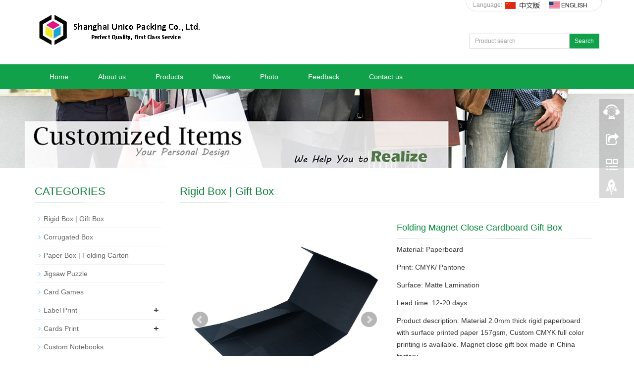

--- FILE ---
content_type: text/html; charset=utf-8
request_url: https://unicopacking.com/en/product/folding-magnet-close-cardboard-box.html
body_size: 7293
content:
 <!DOCTYPE html>
<html lang="en">
  <head>
    <meta charset="utf-8">
    <meta http-equiv="X-UA-Compatible" content="IE=edge">
    <meta name="viewport" content="width=device-width, initial-scale=1">
    <title>Color Print Folding Magnet Close Cardboard Gift Box from China</title>
    <meta name="keywords" content="magnet close gift box" />
    <meta name="description" content="Material 2.0mm thick rigid paperboard with surface printed paper 157gsm, Custom CMYK full color printing is available. Magnet close gift box made in China factory." />
    <meta name="applicable-device"content="pc,mobile">
<link href="/Public/css/bootstrap.css" rel="stylesheet">
<link href="/Home/Tpl/default/Public/css/bxslider.css" rel="stylesheet">
<link href="/Home/Tpl/default/Public/css/style.css" rel="stylesheet">
<script src="/Public/js/jquery.min.js"></script>
<script src="/Home/Tpl/default/Public/js/bxslider.min.js"></script>
<script src="/Home/Tpl/default/Public/js/common.js"></script>
<script src="/Public/js/bootstrap.js"></script>
<!--[if lt IE 9]>
  <script src="http://cdn.bootcss.com/html5shiv/3.7.2/html5shiv.min.js"></script>
  <script src="http://cdn.bootcss.com/respond.js/1.4.2/respond.min.js"></script>
<![endif]-->
    <link href="/Home/Tpl/default/Public/css/lightbox.css" rel="stylesheet">
    <script src="/Home/Tpl/default/Public/js/lightbox.js"></script>
    <script type="text/javascript">
        $(document).ready(function(){
            $('.showpic_flash').bxSlider({
              pagerCustom: '#pic-page',
               adaptiveHeight: true,
            });

        });
    </script>
  </head>
  <body id="product">
  
 <header>

<div class="container">
  <div class="row">
    
    <div class="top_menu">Language: 
          <a href="/cn/index.html" title="Chinese"><img src="/Home/Tpl/default/Public/images/Chinese.gif" alt="Chinese"></a><img src="/Home/Tpl/default/Public/images/topline.gif" alt="line">
          <a href="/" title="English"><img src="/Home/Tpl/default/Public/images/English.gif" alt="English"></a>
      </div>    <div class="col-xs-12 col-sm-9 col-md-9">
        <a href="http://www.unicopacking.com"><img src="/Uploads/5d5e1983e804e.png" class="logo" alt="Ningbo Unico Packing Co., Ltd."/></a>
    </div>

    <div id="topsearch" class="col-xs-12 col-sm-3 col-md-3" >
        <form id="searchform" method="get" action="/search/index/g/e.html">
            <div class="input-group search_group">
                <input type="text" name="name" class="form-control input-sm" placeholder="Product search">
                   <span class="input-group-btn">
                      <a href="javascript:searchform.submit();" class="btn btn-sm mysearch_btn" type="button">Search</a>
                  </span>
            </div>
        </form>
    </div>

  </div>
</div>
  
    <!-- Fixed navbar -->
    <nav class="navbar navbar-default navbar-static-top">
      <div class="container">
        <div class="navbar-header">
          <button type="button" class="navbar-toggle collapsed" data-toggle="collapse" data-target="#navbar" aria-expanded="false" aria-controls="navbar">
            <span class="sr-only">Toggle navigation</span>
            <span class="icon-bar"></span>
            <span class="icon-bar"></span>
            <span class="icon-bar"></span>
          </button>
          <span id="small_search" class="glyphicon glyphicon-search" aria-hidden="true"></span>
          <a class="navbar-brand" href="#">NAVIGATION</a>
        </div>
        <div id="navbar" class="navbar-collapse collapse">
          <ul class="nav navbar-nav  navbar-nav-e">
            <li><a href="/">Home</a></li>

                               <li><a href=" /en/About-us.html">About us</a></li><li class="dropdown">
                    <a href="/en/product.html">Products</a>
                    <a href="/en/product.html" id="app_menudown" class="dropdown-toggle" data-toggle="dropdown" role="button" aria-expanded="false"><span class="glyphicon glyphicon-menu-down btn-xs"></span></a>
                      <ul class="dropdown-menu nav_small" role="menu">
                      <li><a href="/en/rigid-paper-gift-box-factory-China.html">Rigid Box | Gift Box</a></li><li><a href="/en/color-printing-corrugated-packaging-box.html">Corrugated Box</a></li><li><a href="/en/color-print-paper-box-China.html">Paper Box | Folding Carton</a></li><li><a href="/en/custom-jigsaw-puzzle.html">Jigsaw Puzzle</a></li><li><a href="/en/card-games-factory-China.html">Card Games</a></li><li><a href="/en/Label-Print-China.html">Label Print</a></li><li><a href="/en/hang-tag-cards-printing-China.html">Cards Print</a></li><li><a href="/en/custom-print-notebooks.html">Custom Notebooks</a></li><li><a href="/en/plastic-items.html">Plastic Items</a></li><li><a href="/en/custom-foam-insert.html">Inner Tray</a></li><li><a href="/en/paper-bag-factory.html">Paper Bag</a></li><li><a href="/en/corporate-gifts.html">Corporate Gifts</a></li><li><a href="/en/fibc-bags.html">FIBC Bags</a></li>
                      </ul>
                  </li>
              <li class="dropdown">
                    <a href="/en/new.html">News</a>
                    <a href="/en/new.html" id="app_menudown" class="dropdown-toggle" data-toggle="dropdown" role="button" aria-expanded="false"><span class="glyphicon glyphicon-menu-down btn-xs"></span></a>
                      <ul class="dropdown-menu nav_small" role="menu">
                      <li><a href="/en/gift-box-blog.html">Blog</a></li><li><a href="/en/11.html">Company new</a></li><li><a href="/en/12.html">Industry new</a></li><li><a href="/en/13.html">Science and technology</a></li>
                      </ul>
                  </li>
              <li class="dropdown">
                    <a href="/en/photo.html">Photo</a>
                    <a href="/en/photo.html" id="app_menudown" class="dropdown-toggle" data-toggle="dropdown" role="button" aria-expanded="false"><span class="glyphicon glyphicon-menu-down btn-xs"></span></a>
                      <ul class="dropdown-menu nav_small" role="menu">
                      <li><a href="/en/Wine-Label-Staff-Photo.html">Staff photo</a></li><li><a href="/en/stickers-printing-customer-review.html">Customer Case</a></li><li><a href="/en/label-print-workshop-photos.html">Workshop Photos</a></li>
                      </ul>
                  </li>
                                 <li><a href="/en/Feedback.html">Feedback</a></li>                   <li><a href="/en/Contact-us.html">Contact us</a></li>              
          </ul>
        </div><!--/.nav-collapse -->
      </div>
    </nav>
</header>

 <div class="page_bg" style="background: url(/Uploads/5d5eb70d85cc4.jpg) center top no-repeat;"></div>
   
    <!-- main -->
    <div class="container">    
        <div class="row">

           <!-- right -->
           <div class="col-xs-12 col-sm-8 col-md-9" style="float:right">
                <div class="list_box">
                    <h2 class="left_h">Rigid Box | Gift Box</h2>

                    <!-- showpic -->
                    <div class="col-sm-12 col-md-6 showpic_box">
                        <ul class="showpic_flash">
                          <li><a class="example-image-link" href="/Uploads/603eef48b5b57.jpg" data-lightbox="example-set" target="_blank"><img class="example-image" src="/Uploads/603eef48b5b57.jpg" alt="Folding Magnet Close Cardboard Gift Box"/></a></li><li><a class="example-image-link" href="/Uploads/603eef48b5d7c.jpg" data-lightbox="example-set" target="_blank"><img class="example-image" src="/Uploads/603eef48b5d7c.jpg" alt="Folding Magnet Close Cardboard Gift Box"/></a></li><li><a class="example-image-link" href="/Uploads/603eef48b5fd3.jpg" data-lightbox="example-set" target="_blank"><img class="example-image" src="/Uploads/603eef48b5fd3.jpg" alt="Folding Magnet Close Cardboard Gift Box"/></a></li><li><a class="example-image-link" href="/Uploads/603eef48b61e1.jpg" data-lightbox="example-set" target="_blank"><img class="example-image" src="/Uploads/603eef48b61e1.jpg" alt="Folding Magnet Close Cardboard Gift Box"/></a></li>                        </ul>  
                        <div id="pic-page">
                            <a data-slide-index="0" href="/Uploads/603eef48b5b57.jpg"><img src="/Uploads/603eef48b5b57.jpg" alt="Folding Magnet Close Cardboard Gift Box" /></a><a data-slide-index="1" href="/Uploads/603eef48b5d7c.jpg"><img src="/Uploads/603eef48b5d7c.jpg" alt="Folding Magnet Close Cardboard Gift Box" /></a><a data-slide-index="2" href="/Uploads/603eef48b5fd3.jpg"><img src="/Uploads/603eef48b5fd3.jpg" alt="Folding Magnet Close Cardboard Gift Box" /></a><a data-slide-index="3" href="/Uploads/603eef48b61e1.jpg"><img src="/Uploads/603eef48b61e1.jpg" alt="Folding Magnet Close Cardboard Gift Box" /></a>                        </div>
                    </div>  
                               
                    <!-- product_info -->
                    <div class="col-sm-12 col-md-6 proinfo_box">
                	<h1 class="product_h1">Folding Magnet Close Cardboard Gift Box</h1>
                            <ul class="product_info">
                                <li>Material: Paperboard</li>
                                <li>Print: CMYK/ Pantone</li>
                                <li>Surface: Matte Lamination</li>
                                <li>Lead time: 12-20 days</li>
                                <li>Product description: Material 2.0mm thick rigid paperboard with surface printed paper 157gsm, Custom CMYK full color printing is available. Magnet close gift box made in China factory.</li>
                                <li>
                                    <form id="orderform" method="post" action="/en/Inquiry.html">
                                    <input type="hidden" name="ordername" value="Folding Magnet Close Cardboard Gift Box" />  
                                    <a href="javascript:orderform.submit();" class="btn btn-primary page-btn"><span class="glyphicon glyphicon-triangle-right" aria-hidden="true"></span> INQUIRY</a>
                                    </form>
                                </li>
                            </ul>
                    </div>

                    <div class="product_con">
                    <p style="text-align:justify;">
	<span style="font-size:14px;"><strong>Hot Selling Magnet Close Cardboard Gift Box Made in China Factory</strong></span> 
</p>
<p style="text-align:justify;">
	<span style="font-size:14px;">High-end gift box making is the most common form of gift box packaging in daily life. Most of our most common gift boxes are square or rectangular, and some are heart-shaped. For example, heart-shaped gift boxes are often used in the production of chocolate gift boxes.</span> 
</p>
<p style="text-align:justify;">
	<span style="font-size:14px;">The one we talk about it's made by folding structure, it's possible to ship them overseas flat, and it also save storage space for you. When you wanna use it, only need to easily assemble, for there are magnet in 4 corners. And in the front part, magnet is also embed that would help close the box tightly. Such folding style <a href="https://www.unique-packaging.com/e_productshow/?787-Matte-Blue-Color-Print-Collapsible-Gift-Packaging-Box-787.html" target="_blank"><strong>magnet close gift box</strong></a> is much hot now.</span> 
</p>
<p style="text-align:justify;">
	<span style="font-size:14px;"><img src="/Uploads/image/20210303/20210303102318_63176.jpg" alt="collapsible magnet close presentation box" width="650" height="472" title="collapsible magnet close presentation box" align="" /><br />
</span> 
</p>
<p style="text-align:justify;">
	<span style="font-size:14px;">The gift box is an extension of the social needs of a function of packaging. Therefore, it not only has the function of packaging, but also highlights a part of the function to a certain extent. The exquisite degree of the magnet close gift box is directly proportional to the increase of the value of the product, which weakens the use value of the product to a certain extent. The protection of goods is almost the same as the general packaging. In order to highlight the value, more expensive and beautiful linings are used to protect the goods, such as silk. In the circulation link, it is not as convenient as general packaging. The value of gifts is relatively high, and the cost of circulation must be high, such as avoiding collisions and avoiding deformation. There is no doubt that it has a high influence in beautifying products to attract customers.</span> 
</p>
<p style="text-align:justify;">
	<span style="font-size:14px;"><img src="/Uploads/image/20210303/20210303103000_22477.jpg" alt="luxury magnet close gift box" width="650" height="425" title="luxury magnet close gift box" align="" /><br />
</span> 
</p>
<p style="text-align:justify;">
	<span style="font-size:14px;">In our factory, all boxes can be customized printing with your logo and design colors. If you are looking for any printing and packaging boxes, please don't hesitate to <a href="http://unicopacking.com/en/Contact-us.html" target="_blank">contact us</a>. Our service team will reply to you with support on time.<br />
</span> 
</p>                    </div>

                   <div class="point">
                        <span class="to_prev col-xs-12 col-sm-6 col-md-6">PREVIOUS：<a href="/en/product/custom-shape-engraved-EVA-foam-insert.html" title="Custom Shape CNC Engraved EVA Foam Insert">Custom Shape CNC Engraved EVA Foam Insert</a></span>
                        <span class="to_next col-xs-12 col-sm-6 col-md-6">NEXT：<a href="/en/product/perfume-box-manufacturer-China.html" title="Hot Stamping Perfume Box Manufacturer China">Hot Stamping Perfume Box Manufacturer China</a></span>
                    </div>

                </div>
                      
                <div class="list_related"> 
                    <h2 class="left_h">RELATED PRODUCTS</h2>
                    <div class="product_list related_list">
                        <div class="col-sm-4 col-md-3 col-mm-6 product_img">
                                <a href="/en/product/custom-color-print-rigid-gift-paper-box.html">
                                  <img  src="/Uploads/5d5fbc573635e.jpg" class="opacity_img" alt="Rigid Gift Paper Packing Box China"/>
                                </a>
                                <p class="product_title"><a href="/en/product/custom-color-print-rigid-gift-paper-box.html" title="Rigid Gift Paper Packing Box China">Rigid Gift Paper Pac</a></p>
                            </div><div class="col-sm-4 col-md-3 col-mm-6 product_img">
                                <a href="/en/product/color-print-cardboard-jigsaw-puzzle.html">
                                  <img  src="/Uploads/5e0b034a06c51.jpg" class="opacity_img" alt="Color Print Rigid Cardboard Jigsaw Puzzle "/>
                                </a>
                                <p class="product_title"><a href="/en/product/color-print-cardboard-jigsaw-puzzle.html" title="Color Print Rigid Cardboard Jigsaw Puzzle ">Color Print Rigid Ca</a></p>
                            </div><div class="col-sm-4 col-md-3 col-mm-6 product_img">
                                <a href="/en/product/cylinder-round-paper-tube-for-pencil.html">
                                  <img  src="/Uploads/5e0b15c0f136f.jpg" class="opacity_img" alt="Color Printing Cylinder Round Paper Tube"/>
                                </a>
                                <p class="product_title"><a href="/en/product/cylinder-round-paper-tube-for-pencil.html" title="Color Printing Cylinder Round Paper Tube">Color Printing Cylin</a></p>
                            </div><div class="col-sm-4 col-md-3 col-mm-6 product_img">
                                <a href="/en/product/sliding-drawer-box-manufacturer-China.html">
                                  <img  src="/Uploads/5e86b209b00e5.jpg" class="opacity_img" alt="Color Print Sliding Drawer Cardboard Box"/>
                                </a>
                                <p class="product_title"><a href="/en/product/sliding-drawer-box-manufacturer-China.html" title="Color Print Sliding Drawer Cardboard Box">Color Print Sliding </a></p>
                            </div>                    </div>
                </div>
            </div>

            <!-- left -->
            <div class="col-xs-12 col-sm-4 col-md-3">
                <div class="left_nav" id="categories">
                  <h2 class="left_h">CATEGORIES</h2>
                  <ul class="left_nav_ul" id="firstpane">
    <li>
        <a class="biglink" href="/en/rigid-paper-gift-box-factory-China.html">Rigid Box | Gift Box</a><span class="menu_head">+</span>
            <ul class="left_snav_ul menu_body">
                        </ul>
    </li><li>
        <a class="biglink" href="/en/color-printing-corrugated-packaging-box.html">Corrugated Box</a><span class="menu_head">+</span>
            <ul class="left_snav_ul menu_body">
                        </ul>
    </li><li>
        <a class="biglink" href="/en/color-print-paper-box-China.html">Paper Box | Folding Carton</a><span class="menu_head">+</span>
            <ul class="left_snav_ul menu_body">
                        </ul>
    </li><li>
        <a class="biglink" href="/en/custom-jigsaw-puzzle.html">Jigsaw Puzzle</a><span class="menu_head">+</span>
            <ul class="left_snav_ul menu_body">
                        </ul>
    </li><li>
        <a class="biglink" href="/en/card-games-factory-China.html">Card Games</a><span class="menu_head">+</span>
            <ul class="left_snav_ul menu_body">
                        </ul>
    </li><li>
        <a class="biglink" href="/en/Label-Print-China.html">Label Print</a><span class="menu_head">+</span>
            <ul class="left_snav_ul menu_body">
            <li><a href="/en/wine-labels.html">Wine Labels</a></li><li><a href="/en/adhesive-labels.html">Adhesive Labels</a></li><li><a href="/en/custom-color-print-paper-removable-labels.html">Removable Stickers</a></li><li><a href="/en/double-side-printing-labels.html">Double Side Print Labels</a></li>            </ul>
    </li><li>
        <a class="biglink" href="/en/hang-tag-cards-printing-China.html">Cards Print</a><span class="menu_head">+</span>
            <ul class="left_snav_ul menu_body">
            <li><a href="/en/hang-tag-printing-China.html">Hang-tag Print</a></li><li><a href="/en/cards-print-factory-Shanghai-China.html">Cards Print</a></li>            </ul>
    </li><li>
        <a class="biglink" href="/en/custom-print-notebooks.html">Custom Notebooks</a><span class="menu_head">+</span>
            <ul class="left_snav_ul menu_body">
                        </ul>
    </li><li>
        <a class="biglink" href="/en/plastic-items.html">Plastic Items</a><span class="menu_head">+</span>
            <ul class="left_snav_ul menu_body">
                        </ul>
    </li><li>
        <a class="biglink" href="/en/custom-foam-insert.html">Inner Tray</a><span class="menu_head">+</span>
            <ul class="left_snav_ul menu_body">
                        </ul>
    </li><li>
        <a class="biglink" href="/en/paper-bag-factory.html">Paper Bag</a><span class="menu_head">+</span>
            <ul class="left_snav_ul menu_body">
                        </ul>
    </li><li>
        <a class="biglink" href="/en/corporate-gifts.html">Corporate Gifts</a><span class="menu_head">+</span>
            <ul class="left_snav_ul menu_body">
                        </ul>
    </li><li>
        <a class="biglink" href="/en/fibc-bags.html">FIBC Bags</a><span class="menu_head">+</span>
            <ul class="left_snav_ul menu_body">
                        </ul>
    </li></ul>                </div>

                <div class="left_news">
                  <h2 class="left_h">LATEST NEWS</h2>
                  <ul class="index_news">
    <li><a href="/en/new/types-of-fibc-bags.html" title="Understanding Different Types of Ton Bags: U-Panel, Circular & More">Understanding Different Types of Ton Bags: U-Panel, Circul</a><span class='news_time'>2025-12-31</span></li><li><a href="/en/new/ultimate-guide-choosing-right-ton-bag.html" title="The Ultimate Guide to Choosing the Right Ton Bag for Your Business">The Ultimate Guide to Choosing the Right Ton Bag for Your </a><span class='news_time'>2025-12-30</span></li><li><a href="/en/new/recycled-padded-mailer.html" title="Recycled Padded Mailers & Honeycomb Mailers | Eco-Friendly Paper Mailer Manufacturer">Recycled Padded Mailers & Honeycomb Mailers | Eco-Friendly</a><span class='news_time'>2025-11-28</span></li><li><a href="/en/new/custom-jigsaw-puzzle-guide.html" title="How Custom Printed Cardboard Jigsaw Puzzles Are Made | Step-by-Step Manufacturing Guide">How Custom Printed Cardboard Jigsaw Puzzles Are Made | Ste</a><span class='news_time'>2025-10-28</span></li><li><a href="/en/new/eyeliner-packaging-box.html" title="Eco-Friendly Eyeliner Packaging | Sustainable Custom Eyeliner Boxes">Eco-Friendly Eyeliner Packaging | Sustainable Custom Eyeli</a><span class='news_time'>2025-09-29</span></li>  </ul>                </div>
               <div class="index_contact">
<h2 class="left_h2">CONTACT US</h2>
    <p style="padding-top:25px;">Contact: Lisa Lee, Andy Chou</p>
    <p>Phone: 0086-13811205110</p>
    <p>Tel: 0574-83026853 </p>
    <p>Email: sales@unicopacking.com</p>
    <p>Add: Liangzhu Village, Gaoqiao Town, Haishu District, Ningbo 315016, Zhejiang, China</p>
</div>
            </div>

        </div>
    </div> 
    
    <nav class="navbar navbar-default navbar-fixed-bottom footer_nav">
    <div class="foot_nav btn-group dropup">
        <a class="dropdown-toggle"  data-toggle="dropdown" aria-haspopup="true" aria-expanded="false" href="#">
            <span class="glyphicon glyphicon-share btn-lg" aria-hidden="true"></span>
            Share</a>  
            <div class="dropdown-menu ewebshare">
            <!-- AddToAny BEGIN -->
<div class="a2a_kit a2a_kit_size_32 a2a_default_style">
<a class="a2a_dd" href="https://www.addtoany.com/share_save"></a>
<a class="a2a_button_facebook"></a>
<a class="a2a_button_twitter"></a>
<a class="a2a_button_google_plus"></a>
<a class="a2a_button_linkedin"></a>
</div>
<script type="text/javascript" src="//static.addtoany.com/menu/page.js"></script>
<!-- AddToAny END -->            </div>
    </div>
    <div class="foot_nav"><a href="tel:0086-13811205110"><span class="glyphicon glyphicon-phone btn-lg" aria-hidden="true"></span>Call</a></div>
    <div class="foot_nav"><a id="gotocate" href="#"><span class="glyphicon glyphicon-th-list btn-lg" aria-hidden="true"></span>Menu</a></div>
    <div class="foot_nav"><a id="gototop" href="#"><span class="glyphicon glyphicon-circle-arrow-up btn-lg" aria-hidden="true"></span>Top</a></div>
</nav>

<footer>
    <div class="copyright">
        <p>Copy Right 2026 | All Right Reserved | Unico Packing Co., Ltd.&nbsp;ICP:08118166 <a href="/e_sitemap.html" target="_blank">Sitemap</a></p>
        <p class="copyright_p">Add: Liangzhu Village, Gaoqiao Town, Haishu District, Ningbo 315016, Zhejiang, China &nbsp;Tel: 0574-83026853  &nbsp;Fax: 0574-83026753   &nbsp;<script charset="UTF-8" id="LA_COLLECT" src="//sdk.51.la/js-sdk-pro.min.js"></script>
<script>LA.init({id: "JeHvP6dqlnYvOqrF",ck: "JeHvP6dqlnYvOqrF"})</script></p>
    </div>
    <div id="translate">
    <!-- Begin TranslateThis Button -->
    <div id="translate-this"><a style="width:180px;height:18px;display:block;" class="translate-this-button" href="http://www.translatecompany.com/"></a></div>
    <script type="text/javascript" src="http://x.translateth.is/translate-this.js"></script>
    <script type="text/javascript">
    TranslateThis();
    </script>
    <!-- End TranslateThis Button -->
</div> 
</footer>

<!--客服面板-->
    <link rel="stylesheet" type="text/css" href="/Public/css/eonline.css" />
    <div id="cmsFloatPanel">
         <div class="ctrolPanel">
               <a class="service" href="#"></a>
               <a class="message" href="#"></a>
               <a class="qrcode" href="#"></a>
               <a class="arrow" title="Return to the top" href="#"></a>
         </div>
         <div class="servicePanel">
              <div class="servicePanel-inner">
                   <div class="serviceMsgPanel">
                        <div class="serviceMsgPanel-hd"><a href="#"><span>关闭</span></a></div>
                        <div class="serviceMsgPanel-bd">
                          <!--在线QQ-->
                                                    <!--在线MSN-->  
                                                    <!--在线SKYPE--> 
                                                    <!--淘宝旺旺--> 
                                                    <!--旺旺国内版--> 
                                                    <!--旺旺国际版-->
                                                    
                        </div>
                        <div class="serviceMsgPanel-ft"></div>
                    </div>
                    <div class="arrowPanel">
                         <div class="arrow02"></div>
                    </div>
              </div>
         </div>
         <div class="messagePanel">
              <div class="messagePanel-inner">
                   <div class="formPanel">
                        
                         <div class="formPanel-bd">
                            <!-- AddToAny BEGIN -->
<div class="a2a_kit a2a_kit_size_32 a2a_default_style">
<a class="a2a_dd" href="https://www.addtoany.com/share_save"></a>
<a class="a2a_button_facebook"></a>
<a class="a2a_button_twitter"></a>
<a class="a2a_button_google_plus"></a>
<a class="a2a_button_linkedin"></a>
</div>
<script type="text/javascript" src="//static.addtoany.com/menu/page.js"></script>
<!-- AddToAny END -->                            <a type="button" class="btn btn-default btn-xs" href="#" style="margin: -20px 0px 0px 8px;">close</a>
                         </div>

                   </div>
                   <div class="arrowPanel">
                        <div class="arrow01"></div>
                        <div class="arrow02"></div>
                   </div>
              </div>
         </div>
             </div>
    <script type="text/javascript" src="/Public/js/online.js"></script>

    
  </body>
</html>

--- FILE ---
content_type: text/css
request_url: https://unicopacking.com/Home/Tpl/default/Public/css/style.css
body_size: 3183
content:
/*
 * LankeCMS (http://lankecms.com)
 * Copyright (c) 2013-2015 http://lankecms.com All rights reserved.
 * Author: 钟若天 <lankecms@163.com>
 */

body{font-family:Arial,'microsoft yahei',Helvetica, sans-serif; color: #333;}
ul{list-style:none;}
.top_menu{float: right; padding: 19px 0px 0px 14px; font-size: 12px; color: #9C9C9C;  width: 275px;  height: 43px; border:1px solid #dfe1e3; /*background: linear-gradient(#f4f5f5, #fff);*/ border-radius: 45px; position: relative; top:-20px; right: 10px;}
.flash img{ width: 100%}
.flash ul.bxslider{list-style:none;}
.flash div.bx-pager{bottom: 4%;}
.flash div.bx-controls-direction{ display:none; }
.main{ padding:30px 0px 10px 0px;}
.img-thumbnail:hover,.opacity_img:hover{opacity: 0.8; }

/*导航菜单*/
.navbar{ margin:0px; background-color:#10a14a; border: none;}
#app_menudown{position: absolute; top:0px; right:0px; font-size: 16px;}
#app_menudown:hover{background-color: #0d803b;}

/*产品搜索*/
.search_group{float: right; margin:25px 0px 0px 0px;}
.search_group{}
.form-control{border-radius: 0px; box-shadow: none;}
.mysearch_btn{ background-color:#10a14a;color:#fff;border-radius: 0px;transition:background 0.3s;}
.mysearch_btn:hover,.mysearch_btn:focus{ background-color:#0d803b; color:#fff;}
#small_search{color:#fff; float: right; margin-top: 7px; padding:8px 13px;font-size: 17px;border-radius: 4px;}
#small_search:hover,#small_search:focus{cursor: pointer; background-color: #0d803b;}


/*公司简介*/
.aboutus{text-align: center; color: #fff; padding: 35px 20px 50px 20px; background-position:center;background-repeat:no-repeat;}
.aboutus h2{font-size: 36px;font-weight: 300;}
.aboutus p{line-height: 26px; margin-top:20px;}
.view-all{margin-top: 20px; color: #fff; background: transparent; border:1px solid #fff; transition:box-shadow 0.4s;}
.view-all:hover,.view-all:focus{color: #fff; background: transparent; border:1px solid #fff; box-shadow:0px 0px 20px #fff;}


/*首页产品*/
.title_h2{font-size: 30px; text-align: center; color: #0d803b; margin: 0px;}
.title_p{text-align: center;padding-top: 2px;  font-size: 20px;color: #888; margin-bottom:5px;}
.product_box{background-color: #F6F6F6; padding-bottom: 30px;}
.index_product{margin:25px 0px 0px 0px;}
.product_list{clear: both;  padding: 20px 0px 30px 0px;margin-right: -15px;margin-left: -15px;}
.product_list2{padding-top: 20px;}
.product_img{padding-left: 15px; padding-right: 15px; min-height: 270px;}
.product_img img{margin-right: auto;margin-left: auto;display: block;max-width: 100%;height: auto; margin-bottom: 10px;  max-height: 320px;}
.product_list2 div.product_img{min-height: 220px;}
.product_title{ text-align: center;padding: 0px 15px 0px 0px; height: 40px;}
.product_title a{ color: #656464; transition:color 0.3s;}
.product_title a:hover{text-decoration: none;color:#4CAF50;}
.case_box{ padding-top: 10px; background-color: #F6F6F6;}

/*首页新闻*/
.left_h2{ float: left; font-size: 22px; color:#0d803b; margin:0px;}
.left_span{float: left; padding-top:5px;  text-indent:7px;color:#7D7D7D;}
.news_box{background:url(../images/title_line2.jpg) left 30px no-repeat;  margin:30px 0px 30px 0px;}
.index_news{clear: both; list-style:none;margin:0px; padding:15px 0px 0px 0px;}
.index_news li{color:#898989;border-bottom: 1px dashed #ccc;background: url(../images/li.png) no-repeat left 16px;line-height:21px; padding: 10px 0px; padding-left:13px;}
.index_news li a{color:#656464;}
.index_news li a:hover{ text-decoration:none;color:#4CAF50; }
.news_time{ float:right;}
.left_news{clear: both;}
.left_news ul{padding:0px 0px 12px 0px;}
.left_news li{border-bottom: 1px dashed #ccc;background: url(../images/li.png) no-repeat left 16px;}
.left_news span.news_time{display: none;}

/*首页联系*/
.index_contact{background:url(../images/title_line2.jpg) left 30px no-repeat;  margin:30px 0px 15px 0px;}
.index_contact p,.index_econtact p{clear: both;}

/*列表页*/
.list_box{clear: both; padding:10px 0px 0px 0px;}
.page_bg{height: 160px;}

/*栏目导航*/
.left_nav{ clear: both; padding-top: 10px;}
.index_left_nav{padding-top: 20px;}
.left_h{background:url(../images/title_line2.jpg) left bottom no-repeat; font-size: 22px; display: block; margin-top: 25px; padding: 0px 0px 10px 0px; color: #0d803b;}
.left_nav_ul{list-style:none;margin:0px;padding:0px; margin:15px 0px 0px 0px;padding-bottom: 10px;}
.left_nav_ul > li{position:relative; border-bottom: 1px solid #f2f2f2; background: url(../images/left_li.gif) 6px 15px no-repeat;padding:8px 0px 8px 18px; }
.left_nav_ul > li > a{text-decoration:none; color:#656464;}
.left_nav_ul > li > a:hover,.left_nav_ul li a.left_active{color:#4CAF50;}
/*小类*/
ul.left_snav_ul{list-style:none;padding:0px;display: none; padding-top: 8px;}
ul.left_snav_ul > li{ margin:0px;padding:5px 0px 5px 10px; background: url(../images/left_sli.gif) 0px 13px no-repeat;}
ul.left_snav_ul > li > a{border:0;color:#797979;padding: 5px 0px 5px 0px;}
ul.left_snav_ul > li > a:hover{ text-decoration: none;color:#4CAF50;}
.menu_head{cursor:pointer; font: 600 18px/30px "Open Sans", sans-serif; width:35px; text-align:center;color:#303c4b;display:inline-block;position: absolute; top:3px; right:0px;}
.menu_head:hover{ color: #4CAF50;}

/*新闻列表*/
.list_news{clear: both; list-style:none;margin:0px; padding:6px 0px 20px 0px;}
.list_news li{color:#898989;background: url(../images/li.png) no-repeat left 14px;line-height:22px; padding:8px 0px; padding-left:13px;border-bottom: 1px dashed #e3e2e2;/*dotted*/ }
.list_news li a{color:#303c4b;}
.list_news li a:hover{text-decoration:none;color:#4CAF50;}

.contents{clear: both; padding:6px 2px 0px 2px; line-height:28px; overflow: auto;}
.contents_title{ margin: 0px; padding: 10px 0px; text-align: center; color: #000; font-size:18px;color:#434343;font-weight:bold; line-height: 34px;}

/*分页样式*/
.page{clear:both; margin:20px 0px 0px 0px; text-align: center;}
.page a {display: inline-block; font-family: Arial; font-size: 13px; border: #dbdbdb 1px solid; padding:4px 9px; margin: 2px; margin-bottom: 5px; color: #31363c; text-decoration: none}
.page a:hover,.page a:focus{font-family: Arial;font-size: 13px;border: #000 1px solid; padding:4px 9px;color: #fff; background-color: #31363c;}
.page .current {font-family: Arial;border: #000 1px solid; font-size: 13px; padding:5px 9px; color: #fff;margin: 2px;  background-color: #31363c}

/*产品展示*/
#pic-page {text-align: center; margin-top:10px;}
#pic-page a {margin: 0 2px;}
#pic-page a img {width:40px;padding: 2px;border: solid #ccc 1px; margin-bottom:5px;}
#pic-page a:hover img,#pic-page a.active img {border: solid #5280DD 1px;}
.showpic_box,.proinfo_box{margin: 30px 0px 20px 0px;}
.product_h1{ margin:0px; line-height:22px; font-size:18px; color: #028837; padding-bottom:10px;border-bottom: 1px dotted #cccccc;}
.product_info{list-style:none; padding:0px; margin-top:10px;}
.product_info li{ line-height:24px; padding-bottom:12px;}
.product_con{ clear: both; border-top: 1px dotted #ccc; margin:10px 0px 20px 0px;padding:20px 0px 0px 0px; line-height:26px;overflow: auto;}

.related_h1{padding: 30px 0px 12px 0px; color: #303c4b; margin:0px; display: block;  font-weight:300; font-size:24px; border-bottom:5px solid #f4f5f6;font-family:'Roboto',Arial,Helvetica, sans-serif;}
.related_list{padding-top: 12px;}
.related_news{ padding-top: 0px; clear: both;}

.download_btn{text-align: right; margin: 10px 10px 20px 0px;}
.page-btn{background-color: #008639; border-radius: 0px; border: none; transition:background 0.3s;}
.page-btn:hover,.page-btn:focus{background-color:#31363c; }
.grey-btn{border-radius: 0px;border: none; background-color: #E8E8E8;}
.grey-btn:hover,.grey-btn:focus{background-color: #ccc;}

.a2a_default_style{display: inline-block;}

/*在线留言订购*/
.feedback{margin-top: 30px;}
.form-horizontal .form-group { margin-right: -10px;margin-left: -10px;}
.codeimg{ margin: 0px 0px -10px -18px;}


/*上一个下一个*/
.point{ clear: both; margin:20px 0px 40px 0px; padding-bottom: 40px; line-height:22px;}
.point span.to_prev{text-align:center; }
.point span.to_prev a{color:#0068b7;}
.point span.to_prev a:hover{color: #4CAF50}
.point span.to_next{text-align:center; }
.point span.to_next a{color:#0068b7;}
.point span.to_next a:hover{color: #4CAF50}

/*标签样式*/
.tags{ margin: 8px 0px 10px 0px}
.tags a{ margin: 0px 5px 8px 0px}
.tags_list{padding: 5px 10px 100px 10px}
.tags_ul{ margin-top: 10px;}
.tags_ul li{line-height: 28px; margin-bottom: 8px; padding-bottom: 10px;}
.tags_ul h3{font-size: 14px; padding: 0px; margin: 0px;line-height: 20px;}
.tags_ul p{font-size: 13px;padding: 0px; margin: 0px; color: #a0a0a0; line-height: 20px; padding-top: 8px;}

/*网站地图*/
ul.ul_sitemap{margin: 30px 0px 40px 30px;}
ul.ul_sitemap li{list-style: none; line-height: 26px;clear: both;}
ul.ul_sitemap li a{color: #7d7d7d;}
li.small_li_sitemap{clear: both;padding-left: 12px;}
li.small_li2_sitemap{float: left; padding-left: 20px;}

#translate{width:180px; margin: 0 auto; }
#translate-this{margin: 15px 0px 10px 0px;}

/*底部信息*/
footer{ text-align:center; background-color: #333; color:#fff; padding:30px 0px 20px 0px; margin-top:38px; font-size:12px;}
.copyright{ line-height:20px;}
.copyright a{ color:#fff;}
.foot_nav{ width:25%; float:left;background-color: #fafafa;text-align:center;} 
.foot_nav:hover,.foot_nav:focus{background-color: #e4e4e4;}
.foot_nav a{color:#898989;display:block;}
.foot_nav a:hover,.foot_nav a:focus{text-decoration:none;}
.foot_nav span{display:block; padding:3px 0px 0px 0px;}
.webshare{width: 230px; padding: 5px;}
.ewebshare{width: 200px; padding: 5px;}

/*大屏幕*/
@media screen and (min-width: 769px) {
       header{}
       .logo{margin: 25px 0px 15px 0px; max-width: 700px;}
      .navbar{ margin-top:20px;  min-height: 50px; }
      .navbar-nav > li{}
      .navbar-nav > li:first-child { border-left:0; }
      .navbar-nav > li:last-child{ border-right:0; }
      .navbar-nav > li > a {transition:background 0.3s; text-align: center;}
      .navbar-default .navbar-nav > li > a{color: #fff;padding: 15px 30px 15px 30px;}
      .navbar-default .navbar-nav > li > a:hover,
      .navbar-default .navbar-nav > li > a:focus,
      .navbar-default .navbar-nav > .active > a,
      .navbar-default .navbar-nav > .active > a:hover,
      .navbar-default .navbar-nav > .open > a,
      .navbar-default .navbar-nav > .open > a:hover,
      .navbar-default .navbar-nav > .open > a:focus {
          background-color: #0d803b; color: #fff;}
      .navbar-brand{display: none;}
      .navbar-default .navbar-nav-e > li > a{}
      
      .nav_small{background-color:#10a14a; background-color: rgba(16,161,74,0.8); padding: 8px 0px 8px 0px; border-radius: 0px; border: none; box-shadow: none;}
      .nav_small > li > a{line-height:26px; color: #fff; font-size: 13px;}
      .nav_small > li > a:hover{color: #fff; background-color: #0d803b;}
       #app_menudown,#small_search{ display:none; }
      .index_left_nav,.footer_nav{display:none; }
      .index_about {width: 600px;}
}

/*小屏幕*/
@media screen and (max-width: 768px) {
      .logo{display: block; margin: 0 auto;max-width:700px; margin-top:10px;margin-bottom: 15px;}
      .navbar{ margin-top:10px;}
      .navbar-default .navbar-brand {color: #fff; font-size: 16px;}
      .navbar-default .navbar-brand:hover,
      .navbar-default .navbar-brand:focus {color: #fff;}
      .navbar-toggle{border:none;}
      .navbar-default .navbar-collapse, .navbar-default .navbar-form{border:1px solid #0d803b;}
      .navbar-default .navbar-toggle:hover,
      .navbar-default .navbar-toggle:focus {
        background-color: #0d803b;
      }
      .navbar-default .navbar-toggle .icon-bar{background-color: #fff;}
      .navbar-default .navbar-nav{margin-top: 0px;margin-bottom: 0px;}
      .navbar-default .navbar-nav > li {}
      .navbar-default .navbar-nav > li:last-child{border: none;}
      .navbar-default .navbar-nav > li > a,
      .navbar-default .navbar-nav .open .dropdown-menu > li > a{color: #fff;}
      .navbar-default .navbar-nav > li > a:hover,
       .navbar-default .navbar-nav > li > a:focus,
       .navbar-default .navbar-nav > .active > a, 
       .navbar-default .navbar-nav > .active > a:hover, 
       .navbar-default .navbar-nav > .active > a:focus,
       .navbar-default .navbar-nav > .open > a, 
       .navbar-default .navbar-nav > .open > a:hover, 
       .navbar-default .navbar-nav > .open > a:focus,
       .navbar-default .navbar-nav .open .dropdown-menu > li > a:hover{
        background-color: #0d803b; color: #fff;}

      .index_about{display: none;}
      .index_left_nav{margin: 0px 12px;}
      .about_h2{font-size: 26px;}
      .about_p{font-size: 16px;}
      .about_line{width: 60px; border-bottom: 3px solid #0067b6;}
      .news_box{margin:25px 0px 0px 0px;}
      .index_contact{margin:25px 0px 15px 0px;}
      .product_list{}
      .product_img{min-height: 190px;}
      .product_list2 div.product_img{min-height: 190px;}
      .page_bg{display: none;}
      .search_group{margin: 10px 0px 5px 0px;}
      #topsearch{display: none;}
      .flash div.bx-pager{ /*display:none;*/}
      .left_h{margin-top: 10px;}
      .list_related h2.left_h{margin-top: 60px;}
      .product_con img,.contents img{width:100%;}
      .news_time{ display:none;}
      .footer_nav{background-color: #fafafa;}
      #pic-page a img {width:35px;}
      #cmsFloatPanel{ display: none;}
      .point span.to_prev,.point span.to_next{text-align:left; padding-bottom: 8px;}
      .product_list2{padding-top: 20px;}
      footer{ margin-bottom:50px; padding-left: 8px; padding-right: 8px;}
}

@media screen and (max-width: 767px) {
     .copyright_p{ display:none;}
}

/*420px到768px*/
@media screen and (min-width:420px) and (max-width:768px) {
  .col-mm-1, .col-mm-2, .col-mm-3, .col-mm-4, .col-mm-5, .col-mm-6, .col-mm-7, .col-mm-8, .col-mm-9, .col-mm-10, .col-mm-11, .col-mm-12 {
    float: left;
  }
  .col-mm-12 {
    width: 100%;
  }
  .col-mm-11 {
    width: 91.66666667%;
  }
  .col-mm-10 {
    width: 83.33333333%;
  }
  .col-mm-9 {
    width: 75%;
  }
  .col-mm-8 {
    width: 66.66666667%;
  }
  .col-mm-7 {
    width: 58.33333333%;
  }
  .col-mm-6 {
    width: 50%;
  }
  .col-mm-5 {
    width: 41.66666667%;
  }
  .col-mm-4 {
    width: 33.33333333%;
  }
  .col-mm-3 {
    width: 25%;
  }
  .col-mm-2 {
    width: 16.66666667%;
  }
  .col-mm-1 {
    width: 8.33333333%;
  }
  .logo{max-width:380px;}
}

@media screen and (max-width: 414px) {
  .logo{max-width:280px;}
}




